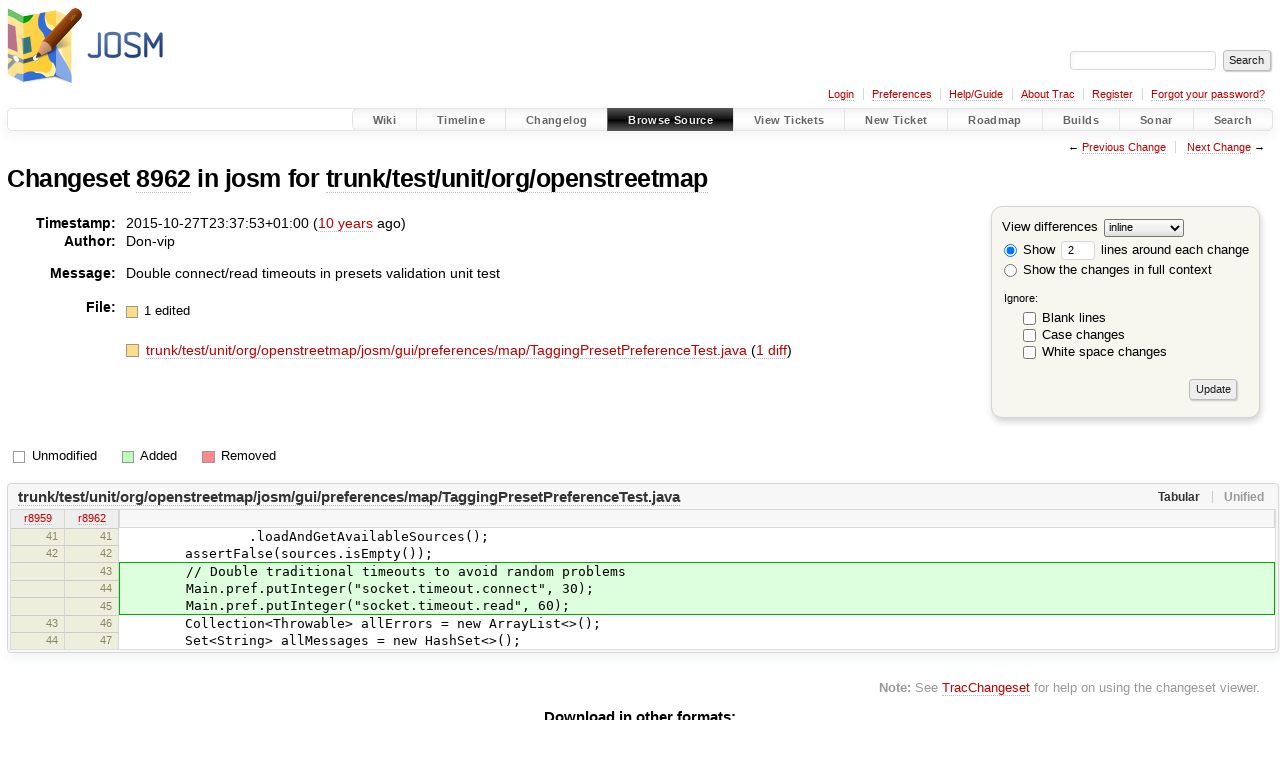

--- FILE ---
content_type: text/html;charset=utf-8
request_url: https://josm.openstreetmap.de/changeset/8962/josm/trunk/test/unit/org/openstreetmap
body_size: 4174
content:


<!DOCTYPE html>
<html lang="en-US">   <head>
    <!-- # block head (placeholder in theme.html) -->
        <!-- # block head (content inherited from layout.html) -->
    <title>
    Changeset 8962 for trunk/test/unit/org/openstreetmap
        – JOSM

    </title>

    <meta http-equiv="Content-Type" content="text/html; charset=UTF-8" />
    <meta http-equiv="X-UA-Compatible" content="IE=edge" />
    <!--[if IE]><script>
        if (/^#__msie303:/.test(window.location.hash))
        window.location.replace(window.location.hash.replace(/^#__msie303:/, '#'));
        </script><![endif]-->

    <link rel="start"  href="/wiki" />
    <link rel="search"  href="/search" />
    <link rel="help"  href="/wiki/TracGuide" />
    <link rel="stylesheet"  href="/chrome/common/css/trac.css" type="text/css" />
    <link rel="stylesheet"  href="/chrome/common/css/changeset.css" type="text/css" />
    <link rel="stylesheet"  href="/chrome/common/css/diff.css" type="text/css" />
    <link rel="stylesheet"  href="/chrome/common/css/code.css" type="text/css" />
    <link rel="icon"  href="/favicon.ico" type="image/x-icon" />
    <link rel="prev"  href="/changeset/8959/josm/trunk/test/unit/org/openstreetmap" title="Changeset 8959 for trunk/test/unit/org/openstreetmap" />
    <link rel="next"  href="/changeset/8965/josm/trunk/test/unit/org/openstreetmap" title="Changeset 8965 for trunk/test/unit/org/openstreetmap" />
    <link rel="alternate"  class="diff" href="?format=diff&amp;new=8962" title="Unified Diff" type="text/plain" />
    <link rel="alternate"  class="zip" href="?format=zip&amp;new=8962" title="Zip Archive" type="application/zip" />
    <noscript>
      <style>
        .trac-noscript { display: none !important }
      </style>     </noscript>
    <link type="application/opensearchdescription+xml" rel="search"
          href="/search/opensearch"
          title="Search JOSM"/>
    <script src="/chrome/common/js/jquery.js"></script>
    <script src="/chrome/common/js/babel.js"></script>
    <script src="/chrome/common/js/trac.js"></script>
    <script src="/chrome/common/js/search.js"></script>
    <script src="/chrome/common/js/folding.js"></script>
    <script src="/chrome/common/js/diff.js"></script>
    <script>
      jQuery(function($) {
        $(".trac-autofocus").focus();
        $(".trac-target-new").attr("target", "_blank");
        if ($.ui) { /* is jquery-ui added? */
          $(".trac-datepicker:not([readonly])")
            .prop("autocomplete", "off").datepicker();
          // Input current date when today is pressed.
          var _goToToday = $.datepicker._gotoToday;
          $.datepicker._gotoToday = function(id) {
            _goToToday.call(this, id);
            this._selectDate(id)
          };
          $(".trac-datetimepicker:not([readonly])")
            .prop("autocomplete", "off").datetimepicker();
        }
        $(".trac-disable").disableSubmit(".trac-disable-determinant");
        setTimeout(function() { $(".trac-scroll").scrollToTop() }, 1);
        $(".trac-disable-on-submit").disableOnSubmit();
      });
    </script>
    <!--   # include 'site_head.html' (layout.html) -->

<link rel="stylesheet" type="text/css" href="/josm.css"/>

    <!--   end of site_head.html -->
    <!-- # endblock head (content inherited from layout.html) -->


    <script>
      jQuery(function($) {
        $(".trac-toggledeleted").show().click(function() {
                  $(this).siblings().find(".trac-deleted").toggle();
                  return false;
        }).click();
        $("#content").find("li.entry h2 a").parent()
          .addAnchor(_("Link to this diff"));
      });
    </script>
    <!-- # endblock head (placeholder in theme.html) -->
  </head> 
  <body>
    <!-- # block body (content inherited from theme.html) -->
    <!--   # include 'site_header.html' (theme.html) -->
    <!--   end of site_header.html -->

    <div id="banner">
      <div id="header">
        <a id="logo"
           href="https://josm.openstreetmap.de">
          <img  alt="JOSM" height="80" src="/svn/trunk/nodist/images/logo/header.png" width="156" /></a>


      </div>
      <form id="search" action="/search" method="get">
        <div>
          <label for="proj-search">Search:</label>
          <input type="text" id="proj-search" name="q" size="18"
                  value="" />
          <input type="submit" value="Search" />
        </div>
      </form>
          <div id="metanav" class="nav">
      <ul><li  class="first"><a href="/login">Login</a></li><li ><a href="/prefs">Preferences</a></li><li ><a href="/wiki/TracGuide">Help/Guide</a></li><li ><a href="/about">About Trac</a></li><li ><a href="/register">Register</a></li><li  class="last"><a href="/reset_password">Forgot your password?</a></li></ul>
    </div>

    </div>
        <div id="mainnav" class="nav">
      <ul><li  class="first"><a href="/wiki">Wiki</a></li><li ><a href="/timeline">Timeline</a></li><li ><a href="/log/josm/?verbose=on">Changelog</a></li><li  class="active"><a href="/browser">Browse Source</a></li><li ><a href="/report">View Tickets</a></li><li ><a href="/newticket">New Ticket</a></li><li ><a href="/roadmap">Roadmap</a></li><li ><a href="/jenkins/">Builds</a></li><li ><a href="/sonar/">Sonar</a></li><li  class="last"><a href="/search">Search</a></li></ul>
    </div>


    <div id="main"
         >
      <div id="ctxtnav" class="nav">
        <h2>Context Navigation</h2>
        <ul>
          <li  class="first"><span>&larr; <a class="prev" href="/changeset/8959/josm/trunk/test/unit/org/openstreetmap" title="Changeset 8959 for trunk/test/unit/org/openstreetmap">Previous Change</a></span></li>
          <li  class="last"><span><a class="next" href="/changeset/8965/josm/trunk/test/unit/org/openstreetmap" title="Changeset 8965 for trunk/test/unit/org/openstreetmap">Next Change</a> &rarr;</span></li>
        </ul>
        <hr />
      </div>

      

      

      <!-- # block content (placeholder in theme.html) -->
<div id="content" class="changeset">
  <div id="title">
    <h1>
Changeset     <a title="Show full changeset"
       href="/changeset/8962/josm">8962</a>
 in josm for     <a title="Show entry in browser"
       href="/browser/josm/trunk/test/unit/org/openstreetmap?rev=8962"
       >trunk/test/unit/org/openstreetmap</a>
    </h1>
  </div>
  <form id="prefs" action="/changeset/8962/josm/trunk/test/unit/org/openstreetmap">
    <div>

<label for="style">View differences</label>
<select id="style" name="style">
  <option  selected="selected"
          value="inline">inline</option>
  <option 
          value="sidebyside">side by side</option>
</select>
<div class="field">
<label>  <input type="radio" name="contextall" value="0"
          checked="checked"/>
 Show</label> <label>  <input type="text" name="contextlines" id="contextlines" size="2"
         maxlength="3"
         value="2"/>
 lines around each change</label>  <br/>
  <label><input type="radio" name="contextall" value="1"
                />
    Show the changes in full context</label>
</div>
<fieldset id="ignore">
  <legend>Ignore:</legend>
  <div class="field">
    <input type="checkbox" id="ignoreblanklines" name="ignoreblanklines"
            />
    <label for="ignoreblanklines">Blank lines</label>
  </div>
  <div class="field">
    <input type="checkbox" id="ignorecase" name="ignorecase"
            />
    <label for="ignorecase">Case changes</label>
  </div>
  <div class="field">
    <input type="checkbox" id="ignorewhitespace" name="ignorewhitespace"
            />
    <label for="ignorewhitespace">White space changes</label>
  </div>
</fieldset>
<div class="buttons">
  <input type="submit" name="update" value="Update" />
</div>
    </div>
  </form>
  <dl id="overview">
    <dt class="property time">Timestamp:</dt>
    <dd class="time">
      2015-10-27T23:37:53+01:00
(<a class="timeline" href="/timeline?from=2015-10-27T23%3A37%3A53%2B01%3A00&amp;precision=second" title="See timeline at 2015-10-27T23:37:53+01:00">10 years</a> ago)    </dd>
    <dt class="property author">Author:</dt>
    <dd class="author"><span class="trac-author">Don-vip</span></dd>
    <dt class="property message">Message:</dt>
    <dd class="message searchable">
      <p>
Double connect/read timeouts in presets validation unit test<br />
</p>

    </dd>
    <dt class="property files">
      File:
    </dt>
    <dd class="files">
      <div class="legend" id="file-legend">
        <dl>
          <dt class="mod"></dt><dd>
            1 edited</dd>
        </dl>
      </div>
      <br />
      <ul>
        <li>
          
  <div class="mod"> </div>
  <a title="Show entry in browser" href="/browser/josm/trunk/test/unit/org/openstreetmap/josm/gui/preferences/map/TaggingPresetPreferenceTest.java?rev=8962">
    trunk/test/unit/org/openstreetmap/josm/gui/preferences/map/TaggingPresetPreferenceTest.java
  </a>
  <span class="comment">(modified)</span>
  (<a title="Show differences" href="#file0">1 diff</a>)

        </li>
      </ul>
    </dd>
  </dl>

  <div class="diff">
    <div class="legend" id="diff-legend">
      <h3>Legend:</h3>
      <dl>
        <dt class="unmod"></dt><dd>Unmodified</dd>
        <dt class="add"></dt><dd>Added</dd>
        <dt class="rem"></dt><dd>Removed</dd>
      </dl>
    </div>

<div class="diff">

  <ul class="entries">
    <li class="entry">
      <h2 id="file0">
        <a href="/changeset/8962/josm/trunk/test/unit/org/openstreetmap/josm/gui/preferences/map/TaggingPresetPreferenceTest.java" title="Show the changeset 8962 restricted to trunk/test/unit/org/openstreetmap/josm/gui/preferences/map/TaggingPresetPreferenceTest.java">trunk/test/unit/org/openstreetmap/josm/gui/preferences/map/TaggingPresetPreferenceTest.java</a>
      </h2>
      <table class="trac-diff inline" cellspacing="0">
        <colgroup>
          <col class="lineno"/><col class="lineno"/><col class="content"/>
        </colgroup>
        <thead>
          <tr>
            <th title="Revision 8959">
              <a title="Show revision 8959 of this file in browser"
                 href="/browser/josm/trunk/test/unit/org/openstreetmap/josm/gui/preferences/map/TaggingPresetPreferenceTest.java?rev=8959#L41"
                 >r8959</a>
            </th>
            <th title="Revision 8962">
              <a title="Show revision 8962 of this file in browser"
                 href="/browser/josm/trunk/test/unit/org/openstreetmap/josm/gui/preferences/map/TaggingPresetPreferenceTest.java?rev=8962#L41"
                 >r8962</a>
            </th>
            <td>
              &nbsp;
            </td>
          </tr>
        </thead>
        <tbody class="unmod">

          <tr>
            <th>41</th><th>41</th><td class="l"><span>&nbsp; &nbsp; &nbsp; &nbsp; &nbsp; &nbsp; &nbsp; &nbsp; .loadAndGetAvailableSources();</span></td>
          </tr>
          <tr>
            <th>42</th><th>42</th><td class="l"><span>&nbsp; &nbsp; &nbsp; &nbsp; assertFalse(sources.isEmpty());</span></td>
          </tr>
        </tbody>
        <tbody class="add">

          <tr class="first">
            <th>&nbsp;</th><th>43</th><td class="r"><ins>&nbsp; &nbsp; &nbsp; &nbsp; // Double traditional timeouts to avoid random problems</ins></td>
          </tr>
          <tr class="">
            <th>&nbsp;</th><th>44</th><td class="r"><ins>&nbsp; &nbsp; &nbsp; &nbsp; Main.pref.putInteger("socket.timeout.connect", 30);</ins></td>
          </tr>
          <tr class="last">
            <th>&nbsp;</th><th>45</th><td class="r"><ins>&nbsp; &nbsp; &nbsp; &nbsp; Main.pref.putInteger("socket.timeout.read", 60);</ins></td>
          </tr>
        </tbody>
        <tbody class="unmod">

          <tr>
            <th>43</th><th>46</th><td class="l"><span>&nbsp; &nbsp; &nbsp; &nbsp; Collection&lt;Throwable&gt; allErrors = new ArrayList&lt;&gt;();</span></td>
          </tr>
          <tr>
            <th>44</th><th>47</th><td class="l"><span>&nbsp; &nbsp; &nbsp; &nbsp; Set&lt;String&gt; allMessages = new HashSet&lt;&gt;();</span></td>
          </tr>
        </tbody>
      </table>

    </li>
  </ul>
</div><div class="trac-help">
  <strong>Note:</strong>
 See   <a href="/wiki/TracChangeset">TracChangeset</a>
 for help on using the changeset viewer.
</div>
  </div>
</div>        <!-- # block content (content inherited from layout.html) -->
    <script type="text/javascript">
      jQuery("body").addClass("trac-has-js");
    </script>
    <div id="altlinks">
      <h3>Download in other formats:</h3>
      <ul>
        <li class="first">
          <a rel="nofollow" href="?format=diff&amp;new=8962"
              class="diff">
            Unified Diff</a>
        </li>
        <li class="last">
          <a rel="nofollow" href="?format=zip&amp;new=8962"
              class="zip">
            Zip Archive</a>
        </li>
      </ul>
    </div>
    <!-- # endblock content (content inherited from layout.html) -->

      <!-- # endblock content (placeholder in theme.html) -->
    </div>

    <div id="footer"><hr/>
      <a id="tracpowered" href="https://trac.edgewall.org/"
         ><img src="/chrome/common/trac_logo_mini.png" height="30"
               width="107" alt="Trac Powered"/></a>
      <p class="left">
Powered by         <a href="/about"><strong>Trac 1.6</strong></a>
        <br />
 By         <a href="http://www.edgewall.org/">Edgewall Software</a>
.      </p>
      <p class="right">Server sponsored by <a href="https://www.fossgis.de/">FOSSGIS</a>. Visit the OpenStreetMap project at <a href="https://www.openstreetmap.org/">https://www.openstreetmap.org/</a><br />Content is available under <a href="https://creativecommons.org/licenses/by-sa/3.0/">Creative Commons (CC-BY-SA)</a> and anything since April 2014 also under <a href="https://www.gnu.org/licenses/lgpl.html">LGPL</a> license.</p>
    </div>
    <!--   # include 'site_footer.html' (theme.html) -->
    <!--   end of site_footer.html -->
    <!-- # endblock body (content inherited from theme.html) -->
  </body> </html>